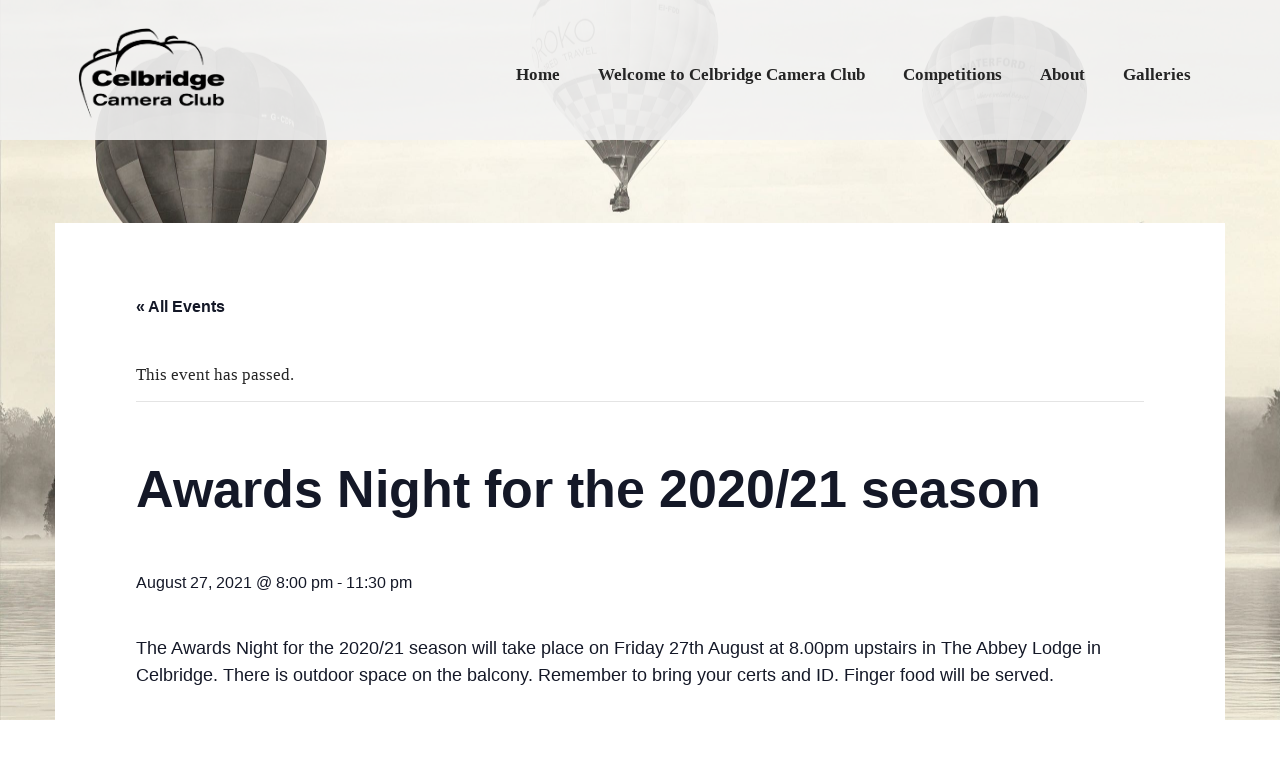

--- FILE ---
content_type: text/html; charset=UTF-8
request_url: https://celbridgecameraclub.net/event/awards-night-for-the-2020-21-season/
body_size: 15649
content:
<!DOCTYPE html>
<html lang="en-GB">
<head>
<meta charset="UTF-8">
<meta name="viewport" content="width=device-width, initial-scale=1">
<link rel="profile" href="http://gmpg.org/xfn/11">
<link rel="pingback" href="https://celbridgecameraclub.net/xmlrpc.php">

<title>Awards Night for the 2020/21 season &#8211; Celbridge Camera Club</title>
<link rel='stylesheet' id='tribe-events-views-v2-bootstrap-datepicker-styles-css'  href='https://celbridgecameraclub.net/wp-content/plugins/the-events-calendar/vendor/bootstrap-datepicker/css/bootstrap-datepicker.standalone.min.css?ver=6.0.1' type='text/css' media='all' />
<link rel='stylesheet' id='tec-variables-skeleton-css'  href='https://celbridgecameraclub.net/wp-content/plugins/the-events-calendar/common/src/resources/css/variables-skeleton.min.css?ver=5.0.1' type='text/css' media='all' />
<link rel='stylesheet' id='tribe-common-skeleton-style-css'  href='https://celbridgecameraclub.net/wp-content/plugins/the-events-calendar/common/src/resources/css/common-skeleton.min.css?ver=5.0.1' type='text/css' media='all' />
<link rel='stylesheet' id='tribe-tooltipster-css-css'  href='https://celbridgecameraclub.net/wp-content/plugins/the-events-calendar/common/vendor/tooltipster/tooltipster.bundle.min.css?ver=5.0.1' type='text/css' media='all' />
<link rel='stylesheet' id='tribe-events-views-v2-skeleton-css'  href='https://celbridgecameraclub.net/wp-content/plugins/the-events-calendar/src/resources/css/views-skeleton.min.css?ver=6.0.1' type='text/css' media='all' />
<link rel='stylesheet' id='tec-variables-full-css'  href='https://celbridgecameraclub.net/wp-content/plugins/the-events-calendar/common/src/resources/css/variables-full.min.css?ver=5.0.1' type='text/css' media='all' />
<link rel='stylesheet' id='tribe-common-full-style-css'  href='https://celbridgecameraclub.net/wp-content/plugins/the-events-calendar/common/src/resources/css/common-full.min.css?ver=5.0.1' type='text/css' media='all' />
<link rel='stylesheet' id='tribe-events-views-v2-full-css'  href='https://celbridgecameraclub.net/wp-content/plugins/the-events-calendar/src/resources/css/views-full.min.css?ver=6.0.1' type='text/css' media='all' />
<link rel='stylesheet' id='tribe-events-views-v2-print-css'  href='https://celbridgecameraclub.net/wp-content/plugins/the-events-calendar/src/resources/css/views-print.min.css?ver=6.0.1' type='text/css' media='print' />
<meta name='robots' content='max-image-preview:large' />
<link rel='dns-prefetch' href='//fonts.googleapis.com' />
<link rel='dns-prefetch' href='//s.w.org' />
<link rel="alternate" type="application/rss+xml" title="Celbridge Camera Club &raquo; Feed" href="https://celbridgecameraclub.net/feed/" />
<link rel="alternate" type="application/rss+xml" title="Celbridge Camera Club &raquo; Comments Feed" href="https://celbridgecameraclub.net/comments/feed/" />
<link rel="alternate" type="text/calendar" title="Celbridge Camera Club &raquo; iCal Feed" href="https://celbridgecameraclub.net/events/?ical=1" />
<link rel="alternate" type="application/rss+xml" title="Celbridge Camera Club &raquo; Awards Night for the 2020/21 season Comments Feed" href="https://celbridgecameraclub.net/event/awards-night-for-the-2020-21-season/feed/" />
<script type="text/javascript">
window._wpemojiSettings = {"baseUrl":"https:\/\/s.w.org\/images\/core\/emoji\/13.1.0\/72x72\/","ext":".png","svgUrl":"https:\/\/s.w.org\/images\/core\/emoji\/13.1.0\/svg\/","svgExt":".svg","source":{"concatemoji":"https:\/\/celbridgecameraclub.net\/wp-includes\/js\/wp-emoji-release.min.js?ver=5.9.12"}};
/*! This file is auto-generated */
!function(e,a,t){var n,r,o,i=a.createElement("canvas"),p=i.getContext&&i.getContext("2d");function s(e,t){var a=String.fromCharCode;p.clearRect(0,0,i.width,i.height),p.fillText(a.apply(this,e),0,0);e=i.toDataURL();return p.clearRect(0,0,i.width,i.height),p.fillText(a.apply(this,t),0,0),e===i.toDataURL()}function c(e){var t=a.createElement("script");t.src=e,t.defer=t.type="text/javascript",a.getElementsByTagName("head")[0].appendChild(t)}for(o=Array("flag","emoji"),t.supports={everything:!0,everythingExceptFlag:!0},r=0;r<o.length;r++)t.supports[o[r]]=function(e){if(!p||!p.fillText)return!1;switch(p.textBaseline="top",p.font="600 32px Arial",e){case"flag":return s([127987,65039,8205,9895,65039],[127987,65039,8203,9895,65039])?!1:!s([55356,56826,55356,56819],[55356,56826,8203,55356,56819])&&!s([55356,57332,56128,56423,56128,56418,56128,56421,56128,56430,56128,56423,56128,56447],[55356,57332,8203,56128,56423,8203,56128,56418,8203,56128,56421,8203,56128,56430,8203,56128,56423,8203,56128,56447]);case"emoji":return!s([10084,65039,8205,55357,56613],[10084,65039,8203,55357,56613])}return!1}(o[r]),t.supports.everything=t.supports.everything&&t.supports[o[r]],"flag"!==o[r]&&(t.supports.everythingExceptFlag=t.supports.everythingExceptFlag&&t.supports[o[r]]);t.supports.everythingExceptFlag=t.supports.everythingExceptFlag&&!t.supports.flag,t.DOMReady=!1,t.readyCallback=function(){t.DOMReady=!0},t.supports.everything||(n=function(){t.readyCallback()},a.addEventListener?(a.addEventListener("DOMContentLoaded",n,!1),e.addEventListener("load",n,!1)):(e.attachEvent("onload",n),a.attachEvent("onreadystatechange",function(){"complete"===a.readyState&&t.readyCallback()})),(n=t.source||{}).concatemoji?c(n.concatemoji):n.wpemoji&&n.twemoji&&(c(n.twemoji),c(n.wpemoji)))}(window,document,window._wpemojiSettings);
</script>
<style type="text/css">
img.wp-smiley,
img.emoji {
	display: inline !important;
	border: none !important;
	box-shadow: none !important;
	height: 1em !important;
	width: 1em !important;
	margin: 0 0.07em !important;
	vertical-align: -0.1em !important;
	background: none !important;
	padding: 0 !important;
}
</style>
	<link rel='stylesheet' id='tribe-events-v2-single-skeleton-css'  href='https://celbridgecameraclub.net/wp-content/plugins/the-events-calendar/src/resources/css/tribe-events-single-skeleton.min.css?ver=6.0.1' type='text/css' media='all' />
<link rel='stylesheet' id='tribe-events-v2-single-skeleton-full-css'  href='https://celbridgecameraclub.net/wp-content/plugins/the-events-calendar/src/resources/css/tribe-events-single-full.min.css?ver=6.0.1' type='text/css' media='all' />
<link rel='stylesheet' id='sydney-bootstrap-css'  href='https://celbridgecameraclub.net/wp-content/themes/sydney/css/bootstrap/bootstrap.min.css?ver=1' type='text/css' media='all' />
<link rel='stylesheet' id='wp-block-library-css'  href='https://celbridgecameraclub.net/wp-includes/css/dist/block-library/style.min.css?ver=5.9.12' type='text/css' media='all' />
<link rel='stylesheet' id='awsm-ead-public-css'  href='https://celbridgecameraclub.net/wp-content/plugins/embed-any-document/css/embed-public.min.css?ver=2.7.1' type='text/css' media='all' />
<style id='global-styles-inline-css' type='text/css'>
body{--wp--preset--color--black: #000000;--wp--preset--color--cyan-bluish-gray: #abb8c3;--wp--preset--color--white: #ffffff;--wp--preset--color--pale-pink: #f78da7;--wp--preset--color--vivid-red: #cf2e2e;--wp--preset--color--luminous-vivid-orange: #ff6900;--wp--preset--color--luminous-vivid-amber: #fcb900;--wp--preset--color--light-green-cyan: #7bdcb5;--wp--preset--color--vivid-green-cyan: #00d084;--wp--preset--color--pale-cyan-blue: #8ed1fc;--wp--preset--color--vivid-cyan-blue: #0693e3;--wp--preset--color--vivid-purple: #9b51e0;--wp--preset--gradient--vivid-cyan-blue-to-vivid-purple: linear-gradient(135deg,rgba(6,147,227,1) 0%,rgb(155,81,224) 100%);--wp--preset--gradient--light-green-cyan-to-vivid-green-cyan: linear-gradient(135deg,rgb(122,220,180) 0%,rgb(0,208,130) 100%);--wp--preset--gradient--luminous-vivid-amber-to-luminous-vivid-orange: linear-gradient(135deg,rgba(252,185,0,1) 0%,rgba(255,105,0,1) 100%);--wp--preset--gradient--luminous-vivid-orange-to-vivid-red: linear-gradient(135deg,rgba(255,105,0,1) 0%,rgb(207,46,46) 100%);--wp--preset--gradient--very-light-gray-to-cyan-bluish-gray: linear-gradient(135deg,rgb(238,238,238) 0%,rgb(169,184,195) 100%);--wp--preset--gradient--cool-to-warm-spectrum: linear-gradient(135deg,rgb(74,234,220) 0%,rgb(151,120,209) 20%,rgb(207,42,186) 40%,rgb(238,44,130) 60%,rgb(251,105,98) 80%,rgb(254,248,76) 100%);--wp--preset--gradient--blush-light-purple: linear-gradient(135deg,rgb(255,206,236) 0%,rgb(152,150,240) 100%);--wp--preset--gradient--blush-bordeaux: linear-gradient(135deg,rgb(254,205,165) 0%,rgb(254,45,45) 50%,rgb(107,0,62) 100%);--wp--preset--gradient--luminous-dusk: linear-gradient(135deg,rgb(255,203,112) 0%,rgb(199,81,192) 50%,rgb(65,88,208) 100%);--wp--preset--gradient--pale-ocean: linear-gradient(135deg,rgb(255,245,203) 0%,rgb(182,227,212) 50%,rgb(51,167,181) 100%);--wp--preset--gradient--electric-grass: linear-gradient(135deg,rgb(202,248,128) 0%,rgb(113,206,126) 100%);--wp--preset--gradient--midnight: linear-gradient(135deg,rgb(2,3,129) 0%,rgb(40,116,252) 100%);--wp--preset--duotone--dark-grayscale: url('#wp-duotone-dark-grayscale');--wp--preset--duotone--grayscale: url('#wp-duotone-grayscale');--wp--preset--duotone--purple-yellow: url('#wp-duotone-purple-yellow');--wp--preset--duotone--blue-red: url('#wp-duotone-blue-red');--wp--preset--duotone--midnight: url('#wp-duotone-midnight');--wp--preset--duotone--magenta-yellow: url('#wp-duotone-magenta-yellow');--wp--preset--duotone--purple-green: url('#wp-duotone-purple-green');--wp--preset--duotone--blue-orange: url('#wp-duotone-blue-orange');--wp--preset--font-size--small: 13px;--wp--preset--font-size--medium: 20px;--wp--preset--font-size--large: 36px;--wp--preset--font-size--x-large: 42px;}.has-black-color{color: var(--wp--preset--color--black) !important;}.has-cyan-bluish-gray-color{color: var(--wp--preset--color--cyan-bluish-gray) !important;}.has-white-color{color: var(--wp--preset--color--white) !important;}.has-pale-pink-color{color: var(--wp--preset--color--pale-pink) !important;}.has-vivid-red-color{color: var(--wp--preset--color--vivid-red) !important;}.has-luminous-vivid-orange-color{color: var(--wp--preset--color--luminous-vivid-orange) !important;}.has-luminous-vivid-amber-color{color: var(--wp--preset--color--luminous-vivid-amber) !important;}.has-light-green-cyan-color{color: var(--wp--preset--color--light-green-cyan) !important;}.has-vivid-green-cyan-color{color: var(--wp--preset--color--vivid-green-cyan) !important;}.has-pale-cyan-blue-color{color: var(--wp--preset--color--pale-cyan-blue) !important;}.has-vivid-cyan-blue-color{color: var(--wp--preset--color--vivid-cyan-blue) !important;}.has-vivid-purple-color{color: var(--wp--preset--color--vivid-purple) !important;}.has-black-background-color{background-color: var(--wp--preset--color--black) !important;}.has-cyan-bluish-gray-background-color{background-color: var(--wp--preset--color--cyan-bluish-gray) !important;}.has-white-background-color{background-color: var(--wp--preset--color--white) !important;}.has-pale-pink-background-color{background-color: var(--wp--preset--color--pale-pink) !important;}.has-vivid-red-background-color{background-color: var(--wp--preset--color--vivid-red) !important;}.has-luminous-vivid-orange-background-color{background-color: var(--wp--preset--color--luminous-vivid-orange) !important;}.has-luminous-vivid-amber-background-color{background-color: var(--wp--preset--color--luminous-vivid-amber) !important;}.has-light-green-cyan-background-color{background-color: var(--wp--preset--color--light-green-cyan) !important;}.has-vivid-green-cyan-background-color{background-color: var(--wp--preset--color--vivid-green-cyan) !important;}.has-pale-cyan-blue-background-color{background-color: var(--wp--preset--color--pale-cyan-blue) !important;}.has-vivid-cyan-blue-background-color{background-color: var(--wp--preset--color--vivid-cyan-blue) !important;}.has-vivid-purple-background-color{background-color: var(--wp--preset--color--vivid-purple) !important;}.has-black-border-color{border-color: var(--wp--preset--color--black) !important;}.has-cyan-bluish-gray-border-color{border-color: var(--wp--preset--color--cyan-bluish-gray) !important;}.has-white-border-color{border-color: var(--wp--preset--color--white) !important;}.has-pale-pink-border-color{border-color: var(--wp--preset--color--pale-pink) !important;}.has-vivid-red-border-color{border-color: var(--wp--preset--color--vivid-red) !important;}.has-luminous-vivid-orange-border-color{border-color: var(--wp--preset--color--luminous-vivid-orange) !important;}.has-luminous-vivid-amber-border-color{border-color: var(--wp--preset--color--luminous-vivid-amber) !important;}.has-light-green-cyan-border-color{border-color: var(--wp--preset--color--light-green-cyan) !important;}.has-vivid-green-cyan-border-color{border-color: var(--wp--preset--color--vivid-green-cyan) !important;}.has-pale-cyan-blue-border-color{border-color: var(--wp--preset--color--pale-cyan-blue) !important;}.has-vivid-cyan-blue-border-color{border-color: var(--wp--preset--color--vivid-cyan-blue) !important;}.has-vivid-purple-border-color{border-color: var(--wp--preset--color--vivid-purple) !important;}.has-vivid-cyan-blue-to-vivid-purple-gradient-background{background: var(--wp--preset--gradient--vivid-cyan-blue-to-vivid-purple) !important;}.has-light-green-cyan-to-vivid-green-cyan-gradient-background{background: var(--wp--preset--gradient--light-green-cyan-to-vivid-green-cyan) !important;}.has-luminous-vivid-amber-to-luminous-vivid-orange-gradient-background{background: var(--wp--preset--gradient--luminous-vivid-amber-to-luminous-vivid-orange) !important;}.has-luminous-vivid-orange-to-vivid-red-gradient-background{background: var(--wp--preset--gradient--luminous-vivid-orange-to-vivid-red) !important;}.has-very-light-gray-to-cyan-bluish-gray-gradient-background{background: var(--wp--preset--gradient--very-light-gray-to-cyan-bluish-gray) !important;}.has-cool-to-warm-spectrum-gradient-background{background: var(--wp--preset--gradient--cool-to-warm-spectrum) !important;}.has-blush-light-purple-gradient-background{background: var(--wp--preset--gradient--blush-light-purple) !important;}.has-blush-bordeaux-gradient-background{background: var(--wp--preset--gradient--blush-bordeaux) !important;}.has-luminous-dusk-gradient-background{background: var(--wp--preset--gradient--luminous-dusk) !important;}.has-pale-ocean-gradient-background{background: var(--wp--preset--gradient--pale-ocean) !important;}.has-electric-grass-gradient-background{background: var(--wp--preset--gradient--electric-grass) !important;}.has-midnight-gradient-background{background: var(--wp--preset--gradient--midnight) !important;}.has-small-font-size{font-size: var(--wp--preset--font-size--small) !important;}.has-medium-font-size{font-size: var(--wp--preset--font-size--medium) !important;}.has-large-font-size{font-size: var(--wp--preset--font-size--large) !important;}.has-x-large-font-size{font-size: var(--wp--preset--font-size--x-large) !important;}
</style>
<link rel='stylesheet' id='wpdm-font-awesome-css'  href='https://celbridgecameraclub.net/wp-content/plugins/download-manager/assets/fontawesome/css/all.min.css?ver=5.9.12' type='text/css' media='all' />
<link rel='stylesheet' id='wpdm-front-bootstrap-css'  href='https://celbridgecameraclub.net/wp-content/plugins/download-manager/assets/bootstrap/css/bootstrap.min.css?ver=5.9.12' type='text/css' media='all' />
<link rel='stylesheet' id='wpdm-front-css'  href='https://celbridgecameraclub.net/wp-content/plugins/download-manager/assets/css/front.css?ver=5.9.12' type='text/css' media='all' />
<link rel='stylesheet' id='bwg_fonts-css'  href='https://celbridgecameraclub.net/wp-content/plugins/photo-gallery/css/bwg-fonts/fonts.css?ver=0.0.1' type='text/css' media='all' />
<link rel='stylesheet' id='sumoselect-css'  href='https://celbridgecameraclub.net/wp-content/plugins/photo-gallery/css/sumoselect.min.css?ver=3.4.6' type='text/css' media='all' />
<link rel='stylesheet' id='mCustomScrollbar-css'  href='https://celbridgecameraclub.net/wp-content/plugins/photo-gallery/css/jquery.mCustomScrollbar.min.css?ver=3.1.5' type='text/css' media='all' />
<link rel='stylesheet' id='bwg_frontend-css'  href='https://celbridgecameraclub.net/wp-content/plugins/photo-gallery/css/styles.min.css?ver=1.7.4' type='text/css' media='all' />
<link rel='stylesheet' id='wonderplugin-slider-css-css'  href='https://celbridgecameraclub.net/wp-content/plugins/wonderplugin-slider-lite/engine/wonderpluginsliderengine.css?ver=12.8' type='text/css' media='all' />
<link rel='stylesheet' id='chld_thm_cfg_parent-css'  href='https://celbridgecameraclub.net/wp-content/themes/sydney/style.css?ver=5.9.12' type='text/css' media='all' />
<link rel='stylesheet' id='sydney-google-fonts-css'  href='https://fonts.googleapis.com/css2?family=Didact%20Gothic%20%20%20%20;:wght@400&#038;family=Didact%20Gothic%20%20%20%20;:wght@600&#038;display=swap' type='text/css' media='all' />
<link rel='stylesheet' id='sydney-style-css'  href='https://celbridgecameraclub.net/wp-content/themes/sydney-child/style.css?ver=1.02.1497621563' type='text/css' media='all' />
<style id='sydney-style-inline-css' type='text/css'>
.site-header{background-color:rgba(242,242,242,0.9);}.woocommerce ul.products li.product{text-align:center;}html{scroll-behavior:smooth;}.header-image{background-size:cover;}.header-image{height:100px;}.llms-student-dashboard .llms-button-secondary:hover,.llms-button-action:hover,.read-more-gt,.widget-area .widget_fp_social a,#mainnav ul li a:hover,.sydney_contact_info_widget span,.roll-team .team-content .name,.roll-team .team-item .team-pop .team-social li:hover a,.roll-infomation li.address:before,.roll-infomation li.phone:before,.roll-infomation li.email:before,.roll-testimonials .name,.roll-button.border,.roll-button:hover,.roll-icon-list .icon i,.roll-icon-list .content h3 a:hover,.roll-icon-box.white .content h3 a,.roll-icon-box .icon i,.roll-icon-box .content h3 a:hover,.switcher-container .switcher-icon a:focus,.go-top:hover,.hentry .meta-post a:hover,#mainnav > ul > li > a.active,#mainnav > ul > li > a:hover,button:hover,input[type="button"]:hover,input[type="reset"]:hover,input[type="submit"]:hover,.text-color,.social-menu-widget a,.social-menu-widget a:hover,.archive .team-social li a,a,h1 a,h2 a,h3 a,h4 a,h5 a,h6 a,.classic-alt .meta-post a,.single .hentry .meta-post a,.content-area.modern .hentry .meta-post span:before,.content-area.modern .post-cat{color:#e2e2e2}.llms-student-dashboard .llms-button-secondary,.llms-button-action,.reply,.woocommerce #respond input#submit,.woocommerce a.button,.woocommerce button.button,.woocommerce input.button,.project-filter li a.active,.project-filter li a:hover,.preloader .pre-bounce1,.preloader .pre-bounce2,.roll-team .team-item .team-pop,.roll-progress .progress-animate,.roll-socials li a:hover,.roll-project .project-item .project-pop,.roll-project .project-filter li.active,.roll-project .project-filter li:hover,.roll-button.light:hover,.roll-button.border:hover,.roll-button,.roll-icon-box.white .icon,.owl-theme .owl-controls .owl-page.active span,.owl-theme .owl-controls.clickable .owl-page:hover span,.go-top,.bottom .socials li:hover a,.sidebar .widget:before,.blog-pagination ul li.active,.blog-pagination ul li:hover a,.content-area .hentry:after,.text-slider .maintitle:after,.error-wrap #search-submit:hover,#mainnav .sub-menu li:hover > a,#mainnav ul li ul:after,button,input[type="button"],input[type="reset"],input[type="submit"],.panel-grid-cell .widget-title:after{background-color:#e2e2e2}.llms-student-dashboard .llms-button-secondary,.llms-student-dashboard .llms-button-secondary:hover,.llms-button-action,.llms-button-action:hover,.roll-socials li a:hover,.roll-socials li a,.roll-button.light:hover,.roll-button.border,.roll-button,.roll-icon-list .icon,.roll-icon-box .icon,.owl-theme .owl-controls .owl-page span,.comment .comment-detail,.widget-tags .tag-list a:hover,.blog-pagination ul li,.error-wrap #search-submit:hover,textarea:focus,input[type="text"]:focus,input[type="password"]:focus,input[type="datetime"]:focus,input[type="datetime-local"]:focus,input[type="date"]:focus,input[type="month"]:focus,input[type="time"]:focus,input[type="week"]:focus,input[type="number"]:focus,input[type="email"]:focus,input[type="url"]:focus,input[type="search"]:focus,input[type="tel"]:focus,input[type="color"]:focus,button,input[type="button"],input[type="reset"],input[type="submit"],.archive .team-social li a{border-color:#e2e2e2}.sydney_contact_info_widget span{fill:#e2e2e2;}.go-top:hover svg{stroke:#e2e2e2;}.site-header.float-header{background-color:rgba(242,242,242,0.9);}@media only screen and (max-width:1024px){.site-header{background-color:#f2f2f2;}}#mainnav ul li a,#mainnav ul li::before{color:#252525}#mainnav .sub-menu li a{color:#ffffff}#mainnav .sub-menu li a{background:#1c1c1c}.text-slider .maintitle,.text-slider .subtitle{color:#f9f9f9}body{color:#282828}#secondary{background-color:#ffffff}#secondary,#secondary a{color:#767676}.btn-menu .sydney-svg-icon{fill:#232323}#mainnav ul li a:hover,.main-header #mainnav .menu > li > a:hover{color:#d65050}.overlay{background-color:#000000}.page-wrap{padding-top:83px;}.page-wrap{padding-bottom:50px;}@media only screen and (max-width:1025px){.mobile-slide{display:block;}.slide-item{background-image:none !important;}.header-slider{}.slide-item{height:auto !important;}.slide-inner{min-height:initial;}}.go-top.show{border-radius:2px;bottom:10px;}.go-top.position-right{right:20px;}.go-top.position-left{left:20px;}.go-top{background-color:;}.go-top:hover{background-color:;}.go-top{color:;}.go-top svg{stroke:;}.go-top:hover{color:;}.go-top:hover svg{stroke:;}.go-top .sydney-svg-icon,.go-top .sydney-svg-icon svg{width:16px;height:16px;}.go-top{padding:15px;}.site-info{border-top:0;}.footer-widgets-grid{gap:30px;}@media (min-width:992px){.footer-widgets-grid{padding-top:95px;padding-bottom:95px;}}@media (min-width:576px) and (max-width:991px){.footer-widgets-grid{padding-top:60px;padding-bottom:60px;}}@media (max-width:575px){.footer-widgets-grid{padding-top:60px;padding-bottom:60px;}}@media (min-width:992px){.sidebar-column .widget .widget-title{font-size:22px;}}@media (min-width:576px) and (max-width:991px){.sidebar-column .widget .widget-title{font-size:22px;}}@media (max-width:575px){.sidebar-column .widget .widget-title{font-size:22px;}}.footer-widgets{background-color:#f7f7f7;}.sidebar-column .widget .widget-title{color:;}.sidebar-column .widget{color:;}.sidebar-column .widget a{color:#1e73be;}.sidebar-column .widget a:hover{color:;}.site-footer{background-color:#1c1c1c;}.site-info,.site-info a{color:;}.site-info .sydney-svg-icon svg{fill:;}.site-info{padding-top:20px;padding-bottom:20px;}@media (min-width:992px){button,.roll-button,a.button,.wp-block-button__link,input[type="button"],input[type="reset"],input[type="submit"]{padding-top:12px;padding-bottom:12px;}}@media (min-width:576px) and (max-width:991px){button,.roll-button,a.button,.wp-block-button__link,input[type="button"],input[type="reset"],input[type="submit"]{padding-top:12px;padding-bottom:12px;}}@media (max-width:575px){button,.roll-button,a.button,.wp-block-button__link,input[type="button"],input[type="reset"],input[type="submit"]{padding-top:12px;padding-bottom:12px;}}@media (min-width:992px){button,.roll-button,a.button,.wp-block-button__link,input[type="button"],input[type="reset"],input[type="submit"]{padding-left:35px;padding-right:35px;}}@media (min-width:576px) and (max-width:991px){button,.roll-button,a.button,.wp-block-button__link,input[type="button"],input[type="reset"],input[type="submit"]{padding-left:35px;padding-right:35px;}}@media (max-width:575px){button,.roll-button,a.button,.wp-block-button__link,input[type="button"],input[type="reset"],input[type="submit"]{padding-left:35px;padding-right:35px;}}button,.roll-button,a.button,.wp-block-button__link,input[type="button"],input[type="reset"],input[type="submit"]{border-radius:0;}@media (min-width:992px){button,.roll-button,a.button,.wp-block-button__link,input[type="button"],input[type="reset"],input[type="submit"]{font-size:14px;}}@media (min-width:576px) and (max-width:991px){button,.roll-button,a.button,.wp-block-button__link,input[type="button"],input[type="reset"],input[type="submit"]{font-size:14px;}}@media (max-width:575px){button,.roll-button,a.button,.wp-block-button__link,input[type="button"],input[type="reset"],input[type="submit"]{font-size:14px;}}button,.roll-button,a.button,.wp-block-button__link,input[type="button"],input[type="reset"],input[type="submit"]{text-transform:uppercase;}button,div.wpforms-container-full .wpforms-form input[type=submit],div.wpforms-container-full .wpforms-form button[type=submit],div.wpforms-container-full .wpforms-form .wpforms-page-button,.roll-button,a.button,.wp-block-button__link,input[type="button"],input[type="reset"],input[type="submit"]{background-color:;}button:hover,div.wpforms-container-full .wpforms-form input[type=submit]:hover,div.wpforms-container-full .wpforms-form button[type=submit]:hover,div.wpforms-container-full .wpforms-form .wpforms-page-button:hover,.roll-button:hover,a.button:hover,.wp-block-button__link:hover,input[type="button"]:hover,input[type="reset"]:hover,input[type="submit"]:hover{background-color:;}button,div.wpforms-container-full .wpforms-form input[type=submit],div.wpforms-container-full .wpforms-form button[type=submit],div.wpforms-container-full .wpforms-form .wpforms-page-button,.checkout-button.button,a.button,.wp-block-button__link,input[type="button"],input[type="reset"],input[type="submit"]{color:;}button:hover,div.wpforms-container-full .wpforms-form input[type=submit]:hover,div.wpforms-container-full .wpforms-form button[type=submit]:hover,div.wpforms-container-full .wpforms-form .wpforms-page-button:hover,.roll-button:hover,a.button:hover,.wp-block-button__link:hover,input[type="button"]:hover,input[type="reset"]:hover,input[type="submit"]:hover{color:;}.is-style-outline .wp-block-button__link,div.wpforms-container-full .wpforms-form input[type=submit],div.wpforms-container-full .wpforms-form button[type=submit],div.wpforms-container-full .wpforms-form .wpforms-page-button,.roll-button,.wp-block-button__link.is-style-outline,button,a.button,.wp-block-button__link,input[type="button"],input[type="reset"],input[type="submit"]{border-color:;}button:hover,div.wpforms-container-full .wpforms-form input[type=submit]:hover,div.wpforms-container-full .wpforms-form button[type=submit]:hover,div.wpforms-container-full .wpforms-form .wpforms-page-button:hover,.roll-button:hover,a.button:hover,.wp-block-button__link:hover,input[type="button"]:hover,input[type="reset"]:hover,input[type="submit"]:hover{border-color:;}.posts-layout .list-image{width:30%;}.posts-layout .list-content{width:70%;}.content-area:not(.layout4):not(.layout6) .posts-layout .entry-thumb{margin:0 0 24px 0;}.layout4 .entry-thumb,.layout6 .entry-thumb{margin:0 24px 0 0;}.layout6 article:nth-of-type(even) .list-image .entry-thumb{margin:0 0 0 24px;}.posts-layout .entry-header{margin-bottom:24px;}.posts-layout .entry-meta.below-excerpt{margin:15px 0 0;}.posts-layout .entry-meta.above-title{margin:0 0 15px;}.single .entry-header .entry-title{color:;}.single .entry-header .entry-meta,.single .entry-header .entry-meta a{color:;}@media (min-width:992px){.single .entry-meta{font-size:12px;}}@media (min-width:576px) and (max-width:991px){.single .entry-meta{font-size:12px;}}@media (max-width:575px){.single .entry-meta{font-size:12px;}}@media (min-width:992px){.single .entry-header .entry-title{font-size:48px;}}@media (min-width:576px) and (max-width:991px){.single .entry-header .entry-title{font-size:32px;}}@media (max-width:575px){.single .entry-header .entry-title{font-size:32px;}}.posts-layout .entry-post{color:#233452;}.posts-layout .entry-title a{color:#00102E;}.posts-layout .author,.posts-layout .entry-meta a{color:#737C8C;}@media (min-width:992px){.posts-layout .entry-post{font-size:16px;}}@media (min-width:576px) and (max-width:991px){.posts-layout .entry-post{font-size:16px;}}@media (max-width:575px){.posts-layout .entry-post{font-size:16px;}}@media (min-width:992px){.posts-layout .entry-meta{font-size:12px;}}@media (min-width:576px) and (max-width:991px){.posts-layout .entry-meta{font-size:12px;}}@media (max-width:575px){.posts-layout .entry-meta{font-size:12px;}}@media (min-width:992px){.posts-layout .entry-title{font-size:32px;}}@media (min-width:576px) and (max-width:991px){.posts-layout .entry-title{font-size:32px;}}@media (max-width:575px){.posts-layout .entry-title{font-size:32px;}}.single .entry-header{margin-bottom:40px;}.single .entry-thumb{margin-bottom:40px;}.single .entry-meta-above{margin-bottom:24px;}.single .entry-meta-below{margin-top:24px;}@media (min-width:992px){.custom-logo-link img{max-width:180px;}}@media (min-width:576px) and (max-width:991px){.custom-logo-link img{max-width:100px;}}@media (max-width:575px){.custom-logo-link img{max-width:100px;}}.main-header,.bottom-header-row{border-bottom:0 solid rgba(255,255,255,0.1);}.header_layout_3,.header_layout_4,.header_layout_5{border-bottom:1px solid rgba(255,255,255,0.1);}.main-header,.header-search-form{background-color:;}.main-header .site-title a,.main-header .site-description,.main-header #mainnav .menu > li > a,.main-header .header-contact a{color:;}.main-header .sydney-svg-icon svg,.main-header .dropdown-symbol .sydney-svg-icon svg{fill:;}.bottom-header-row{background-color:;}.bottom-header-row,.bottom-header-row .header-contact a,.bottom-header-row #mainnav .menu > li > a{color:;}.bottom-header-row #mainnav .menu > li > a:hover{color:;}.bottom-header-row .header-item svg,.dropdown-symbol .sydney-svg-icon svg{fill:;}.main-header .main-header-inner,.main-header .top-header-row{padding-top:15px;padding-bottom:15px;}.bottom-header-inner{padding-top:15px;padding-bottom:15px;}.bottom-header-row #mainnav ul ul li,.main-header #mainnav ul ul li{background-color:;}.bottom-header-row #mainnav ul ul li a,.bottom-header-row #mainnav ul ul li:hover a,.main-header #mainnav ul ul li:hover a,.main-header #mainnav ul ul li a{color:;}.bottom-header-row #mainnav ul ul li svg,.main-header #mainnav ul ul li svg{fill:;}.main-header-cart .count-number{color:;}.main-header-cart .widget_shopping_cart .widgettitle:after,.main-header-cart .widget_shopping_cart .woocommerce-mini-cart__buttons:before{background-color:rgba(33,33,33,0.9);}.sydney-offcanvas-menu .mainnav ul li{text-align:left;}.sydney-offcanvas-menu .mainnav a{padding:10px 0;}#masthead-mobile{background-color:;}#masthead-mobile .site-description,#masthead-mobile a:not(.button){color:;}#masthead-mobile svg{fill:;}.mobile-header{padding-top:15px;padding-bottom:15px;}.sydney-offcanvas-menu{background-color:;}.sydney-offcanvas-menu,.sydney-offcanvas-menu #mainnav a:not(.button),.sydney-offcanvas-menu a:not(.button){color:;}.sydney-offcanvas-menu svg,.sydney-offcanvas-menu .dropdown-symbol .sydney-svg-icon svg{fill:;}@media (min-width:992px){.site-logo{max-height:100px;}}@media (min-width:576px) and (max-width:991px){.site-logo{max-height:100px;}}@media (max-width:575px){.site-logo{max-height:100px;}}.site-title a,.site-title a:visited,.main-header .site-title a,.main-header .site-title a:visited{color:#252525}.site-description,.main-header .site-description{color:#000000}@media (min-width:992px){.site-title{font-size:35px;}}@media (min-width:576px) and (max-width:991px){.site-title{font-size:24px;}}@media (max-width:575px){.site-title{font-size:20px;}}@media (min-width:992px){.site-description{font-size:16px;}}@media (min-width:576px) and (max-width:991px){.site-description{font-size:16px;}}@media (max-width:575px){.site-description{font-size:16px;}}body{font-family:Didact Gothic;,sans-serif;font-weight:regular;}h1,h2,h3,h4,h5,h6,.site-title{font-family:Didact Gothic;,sans-serif;font-weight:600;}h1,h2,h3,h4,h5,h6,.site-title{text-decoration:;text-transform:;font-style:;line-height:1.2;letter-spacing:px;}@media (min-width:992px){h1:not(.site-title){font-size:52px;}}@media (min-width:576px) and (max-width:991px){h1:not(.site-title){font-size:42px;}}@media (max-width:575px){h1:not(.site-title){font-size:32px;}}@media (min-width:992px){h2{font-size:42px;}}@media (min-width:576px) and (max-width:991px){h2{font-size:32px;}}@media (max-width:575px){h2{font-size:24px;}}@media (min-width:992px){h3{font-size:32px;}}@media (min-width:576px) and (max-width:991px){h3{font-size:24px;}}@media (max-width:575px){h3{font-size:20px;}}@media (min-width:992px){h4{font-size:24px;}}@media (min-width:576px) and (max-width:991px){h4{font-size:18px;}}@media (max-width:575px){h4{font-size:16px;}}@media (min-width:992px){h5{font-size:20px;}}@media (min-width:576px) and (max-width:991px){h5{font-size:16px;}}@media (max-width:575px){h5{font-size:16px;}}@media (min-width:992px){h6{font-size:18px;}}@media (min-width:576px) and (max-width:991px){h6{font-size:16px;}}@media (max-width:575px){h6{font-size:16px;}}p,.posts-layout .entry-post{text-decoration:}body,.posts-layout .entry-post{text-transform:;font-style:;line-height:1.68;letter-spacing:px;}@media (min-width:992px){body,.posts-layout .entry-post{font-size:17px;}}@media (min-width:576px) and (max-width:991px){body,.posts-layout .entry-post{font-size:16px;}}@media (max-width:575px){body,.posts-layout .entry-post{font-size:16px;}}@media (min-width:992px){.woocommerce div.product .product-gallery-summary .entry-title{font-size:32px;}}@media (min-width:576px) and (max-width:991px){.woocommerce div.product .product-gallery-summary .entry-title{font-size:32px;}}@media (max-width:575px){.woocommerce div.product .product-gallery-summary .entry-title{font-size:32px;}}@media (min-width:992px){.woocommerce div.product .product-gallery-summary .price .amount{font-size:24px;}}@media (min-width:576px) and (max-width:991px){.woocommerce div.product .product-gallery-summary .price .amount{font-size:24px;}}@media (max-width:575px){.woocommerce div.product .product-gallery-summary .price .amount{font-size:24px;}}.woocommerce ul.products li.product .col-md-7 > *,.woocommerce ul.products li.product .col-md-8 > *,.woocommerce ul.products li.product > *{margin-bottom:12px;}.wc-block-grid__product-onsale,span.onsale{border-radius:0;top:20px!important;left:20px!important;}.wc-block-grid__product-onsale,.products span.onsale{left:auto!important;right:20px;}.wc-block-grid__product-onsale,span.onsale{color:;}.wc-block-grid__product-onsale,span.onsale{background-color:;}ul.wc-block-grid__products li.wc-block-grid__product .wc-block-grid__product-title,ul.wc-block-grid__products li.wc-block-grid__product .woocommerce-loop-product__title,ul.wc-block-grid__products li.product .wc-block-grid__product-title,ul.wc-block-grid__products li.product .woocommerce-loop-product__title,ul.products li.wc-block-grid__product .wc-block-grid__product-title,ul.products li.wc-block-grid__product .woocommerce-loop-product__title,ul.products li.product .wc-block-grid__product-title,ul.products li.product .woocommerce-loop-product__title,ul.products li.product .woocommerce-loop-category__title,.woocommerce-loop-product__title .botiga-wc-loop-product__title{color:;}a.wc-forward:not(.checkout-button){color:;}a.wc-forward:not(.checkout-button):hover{color:;}.woocommerce-pagination li .page-numbers:hover{color:;}.woocommerce-sorting-wrapper{border-color:rgba(33,33,33,0.9);}ul.products li.product-category .woocommerce-loop-category__title{text-align:center;}ul.products li.product-category > a,ul.products li.product-category > a > img{border-radius:0;}.entry-content a:not(.button){color:;}.entry-content a:not(.button):hover{color:;}h1{color:;}h2{color:;}h3{color:;}h4{color:;}h5{color:;}h6{color:;}div.wpforms-container-full .wpforms-form input[type=date],div.wpforms-container-full .wpforms-form input[type=datetime],div.wpforms-container-full .wpforms-form input[type=datetime-local],div.wpforms-container-full .wpforms-form input[type=email],div.wpforms-container-full .wpforms-form input[type=month],div.wpforms-container-full .wpforms-form input[type=number],div.wpforms-container-full .wpforms-form input[type=password],div.wpforms-container-full .wpforms-form input[type=range],div.wpforms-container-full .wpforms-form input[type=search],div.wpforms-container-full .wpforms-form input[type=tel],div.wpforms-container-full .wpforms-form input[type=text],div.wpforms-container-full .wpforms-form input[type=time],div.wpforms-container-full .wpforms-form input[type=url],div.wpforms-container-full .wpforms-form input[type=week],div.wpforms-container-full .wpforms-form select,div.wpforms-container-full .wpforms-form textarea,input[type="text"],input[type="email"],input[type="url"],input[type="password"],input[type="search"],input[type="number"],input[type="tel"],input[type="range"],input[type="date"],input[type="month"],input[type="week"],input[type="time"],input[type="datetime"],input[type="datetime-local"],input[type="color"],textarea,select,.woocommerce .select2-container .select2-selection--single,.woocommerce-page .select2-container .select2-selection--single,input[type="text"]:focus,input[type="email"]:focus,input[type="url"]:focus,input[type="password"]:focus,input[type="search"]:focus,input[type="number"]:focus,input[type="tel"]:focus,input[type="range"]:focus,input[type="date"]:focus,input[type="month"]:focus,input[type="week"]:focus,input[type="time"]:focus,input[type="datetime"]:focus,input[type="datetime-local"]:focus,input[type="color"]:focus,textarea:focus,select:focus,.woocommerce .select2-container .select2-selection--single:focus,.woocommerce-page .select2-container .select2-selection--single:focus,.select2-container--default .select2-selection--single .select2-selection__rendered,.wp-block-search .wp-block-search__input,.wp-block-search .wp-block-search__input:focus{color:;}div.wpforms-container-full .wpforms-form input[type=date],div.wpforms-container-full .wpforms-form input[type=datetime],div.wpforms-container-full .wpforms-form input[type=datetime-local],div.wpforms-container-full .wpforms-form input[type=email],div.wpforms-container-full .wpforms-form input[type=month],div.wpforms-container-full .wpforms-form input[type=number],div.wpforms-container-full .wpforms-form input[type=password],div.wpforms-container-full .wpforms-form input[type=range],div.wpforms-container-full .wpforms-form input[type=search],div.wpforms-container-full .wpforms-form input[type=tel],div.wpforms-container-full .wpforms-form input[type=text],div.wpforms-container-full .wpforms-form input[type=time],div.wpforms-container-full .wpforms-form input[type=url],div.wpforms-container-full .wpforms-form input[type=week],div.wpforms-container-full .wpforms-form select,div.wpforms-container-full .wpforms-form textarea,input[type="text"],input[type="email"],input[type="url"],input[type="password"],input[type="search"],input[type="number"],input[type="tel"],input[type="range"],input[type="date"],input[type="month"],input[type="week"],input[type="time"],input[type="datetime"],input[type="datetime-local"],input[type="color"],textarea,select,.woocommerce .select2-container .select2-selection--single,.woocommerce-page .select2-container .select2-selection--single,.woocommerce-cart .woocommerce-cart-form .actions .coupon input[type="text"]{background-color:;}div.wpforms-container-full .wpforms-form input[type=date],div.wpforms-container-full .wpforms-form input[type=datetime],div.wpforms-container-full .wpforms-form input[type=datetime-local],div.wpforms-container-full .wpforms-form input[type=email],div.wpforms-container-full .wpforms-form input[type=month],div.wpforms-container-full .wpforms-form input[type=number],div.wpforms-container-full .wpforms-form input[type=password],div.wpforms-container-full .wpforms-form input[type=range],div.wpforms-container-full .wpforms-form input[type=search],div.wpforms-container-full .wpforms-form input[type=tel],div.wpforms-container-full .wpforms-form input[type=text],div.wpforms-container-full .wpforms-form input[type=time],div.wpforms-container-full .wpforms-form input[type=url],div.wpforms-container-full .wpforms-form input[type=week],div.wpforms-container-full .wpforms-form select,div.wpforms-container-full .wpforms-form textarea,input[type="text"],input[type="email"],input[type="url"],input[type="password"],input[type="search"],input[type="number"],input[type="tel"],input[type="range"],input[type="date"],input[type="month"],input[type="week"],input[type="time"],input[type="datetime"],input[type="datetime-local"],input[type="color"],textarea,select,.woocommerce .select2-container .select2-selection--single,.woocommerce-page .select2-container .select2-selection--single,.woocommerce-account fieldset,.woocommerce-account .woocommerce-form-login,.woocommerce-account .woocommerce-form-register,.woocommerce-cart .woocommerce-cart-form .actions .coupon input[type="text"],.wp-block-search .wp-block-search__input{border-color:;}input::placeholder{color:;opacity:1;}input:-ms-input-placeholder{color:;}input::-ms-input-placeholder{color:;}
</style>
<!--[if lte IE 9]>
<link rel='stylesheet' id='sydney-ie9-css'  href='https://celbridgecameraclub.net/wp-content/themes/sydney/css/ie9.css?ver=5.9.12' type='text/css' media='all' />
<![endif]-->
<link rel='stylesheet' id='sydney-font-awesome-css'  href='https://celbridgecameraclub.net/wp-content/themes/sydney/fonts/font-awesome.min.css?ver=5.9.12' type='text/css' media='all' />
<link rel='stylesheet' id='tablepress-default-css'  href='https://celbridgecameraclub.net/wp-content/plugins/tablepress/css/default.min.css?ver=1.14' type='text/css' media='all' />
<link rel='stylesheet' id='rpt-css'  href='https://celbridgecameraclub.net/wp-content/plugins/dk-pricr-responsive-pricing-table/inc/css/rpt_style.min.css?ver=5.1.6' type='text/css' media='all' />
<script type='text/javascript' src='https://celbridgecameraclub.net/wp-includes/js/jquery/jquery.min.js?ver=3.6.0' id='jquery-core-js'></script>
<script type='text/javascript' src='https://celbridgecameraclub.net/wp-includes/js/jquery/jquery-migrate.min.js?ver=3.3.2' id='jquery-migrate-js'></script>
<script type='text/javascript' src='https://celbridgecameraclub.net/wp-content/plugins/the-events-calendar/common/src/resources/js/tribe-common.min.js?ver=5.0.1' id='tribe-common-js'></script>
<script type='text/javascript' src='https://celbridgecameraclub.net/wp-content/plugins/the-events-calendar/src/resources/js/views/breakpoints.js?ver=6.0.1' id='tribe-events-views-v2-breakpoints-js'></script>
<script type='text/javascript' src='https://celbridgecameraclub.net/wp-content/plugins/download-manager/assets/bootstrap/js/popper.min.js?ver=5.9.12' id='wpdm-poper-js'></script>
<script type='text/javascript' src='https://celbridgecameraclub.net/wp-content/plugins/download-manager/assets/bootstrap/js/bootstrap.min.js?ver=5.9.12' id='wpdm-front-bootstrap-js'></script>
<script type='text/javascript' id='wpdm-frontjs-js-extra'>
/* <![CDATA[ */
var wpdm_url = {"home":"https:\/\/celbridgecameraclub.net\/","site":"https:\/\/celbridgecameraclub.net\/","ajax":"https:\/\/celbridgecameraclub.net\/wp-admin\/admin-ajax.php"};
var wpdm_js = {"spinner":"<i class=\"fas fa-sun fa-spin\"><\/i>"};
/* ]]> */
</script>
<script type='text/javascript' src='https://celbridgecameraclub.net/wp-content/plugins/download-manager/assets/js/front.js?ver=3.2.57' id='wpdm-frontjs-js'></script>
<script type='text/javascript' src='https://celbridgecameraclub.net/wp-content/plugins/photo-gallery/js/jquery.sumoselect.min.js?ver=3.4.6' id='sumoselect-js'></script>
<script type='text/javascript' src='https://celbridgecameraclub.net/wp-content/plugins/photo-gallery/js/jquery.mobile.min.js?ver=1.4.5' id='jquery-mobile-js'></script>
<script type='text/javascript' src='https://celbridgecameraclub.net/wp-content/plugins/photo-gallery/js/jquery.mCustomScrollbar.concat.min.js?ver=3.1.5' id='mCustomScrollbar-js'></script>
<script type='text/javascript' src='https://celbridgecameraclub.net/wp-content/plugins/photo-gallery/js/jquery.fullscreen.min.js?ver=0.6.0' id='jquery-fullscreen-js'></script>
<script type='text/javascript' id='bwg_frontend-js-extra'>
/* <![CDATA[ */
var bwg_objectsL10n = {"bwg_field_required":"field is required.","bwg_mail_validation":"This is not a valid email address.","bwg_search_result":"There are no images matching your search.","bwg_select_tag":"Select Tag","bwg_order_by":"Order By","bwg_search":"Search","bwg_show_ecommerce":"Show Ecommerce","bwg_hide_ecommerce":"Hide Ecommerce","bwg_show_comments":"Show Comments","bwg_hide_comments":"Hide Comments","bwg_restore":"Restore","bwg_maximize":"Maximise","bwg_fullscreen":"Fullscreen","bwg_exit_fullscreen":"Exit Fullscreen","bwg_search_tag":"SEARCH...","bwg_tag_no_match":"No tags found","bwg_all_tags_selected":"All tags selected","bwg_tags_selected":"tags selected","play":"Play","pause":"Pause","is_pro":"","bwg_play":"Play","bwg_pause":"Pause","bwg_hide_info":"Hide info","bwg_show_info":"Show info","bwg_hide_rating":"Hide rating","bwg_show_rating":"Show rating","ok":"Ok","cancel":"Cancel","select_all":"Select all","lazy_load":"0","lazy_loader":"https:\/\/celbridgecameraclub.net\/wp-content\/plugins\/photo-gallery\/images\/ajax_loader.png","front_ajax":"0","bwg_tag_see_all":"see all tags","bwg_tag_see_less":"see less tags","page_speed":""};
/* ]]> */
</script>
<script type='text/javascript' src='https://celbridgecameraclub.net/wp-content/plugins/photo-gallery/js/scripts.min.js?ver=1.7.4' id='bwg_frontend-js'></script>
<script type='text/javascript' src='https://celbridgecameraclub.net/wp-content/plugins/photo-gallery/js/circle-progress.js?ver=1.7.4' id='bwg_speed_circle-js'></script>
<script type='text/javascript' src='https://celbridgecameraclub.net/wp-content/plugins/wonderplugin-slider-lite/engine/wonderpluginsliderskins.js?ver=12.8' id='wonderplugin-slider-skins-script-js'></script>
<script type='text/javascript' src='https://celbridgecameraclub.net/wp-content/plugins/wonderplugin-slider-lite/engine/wonderpluginslider.js?ver=12.8' id='wonderplugin-slider-script-js'></script>
<script type='text/javascript' src='https://celbridgecameraclub.net/wp-content/plugins/dk-pricr-responsive-pricing-table/inc/js/rpt.min.js?ver=5.1.6' id='rpt-js'></script>
<link rel="https://api.w.org/" href="https://celbridgecameraclub.net/wp-json/" /><link rel="alternate" type="application/json" href="https://celbridgecameraclub.net/wp-json/wp/v2/tribe_events/3708" /><link rel="EditURI" type="application/rsd+xml" title="RSD" href="https://celbridgecameraclub.net/xmlrpc.php?rsd" />
<link rel="wlwmanifest" type="application/wlwmanifest+xml" href="https://celbridgecameraclub.net/wp-includes/wlwmanifest.xml" /> 
<meta name="generator" content="WordPress 5.9.12" />
<link rel="canonical" href="https://celbridgecameraclub.net/event/awards-night-for-the-2020-21-season/" />
<link rel='shortlink' href='https://celbridgecameraclub.net/?p=3708' />
<link rel="alternate" type="application/json+oembed" href="https://celbridgecameraclub.net/wp-json/oembed/1.0/embed?url=https%3A%2F%2Fcelbridgecameraclub.net%2Fevent%2Fawards-night-for-the-2020-21-season%2F" />
<link rel="alternate" type="text/xml+oembed" href="https://celbridgecameraclub.net/wp-json/oembed/1.0/embed?url=https%3A%2F%2Fcelbridgecameraclub.net%2Fevent%2Fawards-night-for-the-2020-21-season%2F&#038;format=xml" />
			<style>
				.sydney-svg-icon {
					display: inline-block;
					width: 16px;
					height: 16px;
					vertical-align: middle;
					line-height: 1;
				}
				.team-item .team-social li .sydney-svg-icon {
					width: 14px;
				}
				.roll-team:not(.style1) .team-item .team-social li .sydney-svg-icon {
					fill: #fff;
				}
				.team-item .team-social li:hover .sydney-svg-icon {
					fill: #000;
				}
				.team_hover_edits .team-social li a .sydney-svg-icon {
					fill: #000;
				}
				.team_hover_edits .team-social li:hover a .sydney-svg-icon {
					fill: #fff;
				}	
				.single-sydney-projects .entry-thumb {
					text-align: left;
				}	

			</style>
		<meta name="tec-api-version" content="v1"><meta name="tec-api-origin" content="https://celbridgecameraclub.net"><link rel="alternate" href="https://celbridgecameraclub.net/wp-json/tribe/events/v1/events/3708" /><link rel="preconnect" href="//fonts.googleapis.com"><link rel="preconnect" href="https://fonts.gstatic.com" crossorigin><style type="text/css" id="custom-background-css">
body.custom-background { background-image: url("https://celbridgecameraclub.net/wp-content/uploads/2025/11/Balloons-over-Lough-Key-Garret-Hogan-scaled.jpg"); background-position: center center; background-size: cover; background-repeat: no-repeat; background-attachment: fixed; }
</style>
	<script type="application/ld+json">
[{"@context":"http://schema.org","@type":"Event","name":"Awards Night for the 2020/21 season","description":"&lt;p&gt;The Awards Night for the 2020/21 season will take place on Friday 27th August at 8.00pm upstairs in The Abbey Lodge in Celbridge. There is outdoor space on the balcony. Remember to bring your certs and ID. Finger food will be served.&lt;/p&gt;\\n","url":"https://celbridgecameraclub.net/event/awards-night-for-the-2020-21-season/","eventAttendanceMode":"https://schema.org/OfflineEventAttendanceMode","startDate":"2021-08-27T20:00:00+00:00","endDate":"2021-08-27T23:30:00+00:00","performer":"Organization"}]
</script><link rel="icon" href="https://celbridgecameraclub.net/wp-content/uploads/2023/04/cropped-CCCLogoPNG_TagLine-1-32x32.png" sizes="32x32" />
<link rel="icon" href="https://celbridgecameraclub.net/wp-content/uploads/2023/04/cropped-CCCLogoPNG_TagLine-1-192x192.png" sizes="192x192" />
<link rel="apple-touch-icon" href="https://celbridgecameraclub.net/wp-content/uploads/2023/04/cropped-CCCLogoPNG_TagLine-1-180x180.png" />
<meta name="msapplication-TileImage" content="https://celbridgecameraclub.net/wp-content/uploads/2023/04/cropped-CCCLogoPNG_TagLine-1-270x270.png" />
		<style type="text/css" id="wp-custom-css">
			/*
You can add your own CSS here.

Click the help icon above to learn more.
*/
.widget-title {
    font-size: 28px;
}

.widget-area .widget-title {
		text-transform: none;
}

.footer-widgets .widget-title {
		color: #c5c5c5;
		text-transform: none;
}

.bwg_image_info {
width: 10% !important;
margin-top: 50px !important;
}


a.spider_popup_close_fullscreen {
font-size: 30px;
right: 10px;
}

.tribe-event-title {
font-size: 1.1em;
}

#homepage-desktop-row .tribe-events-widget-events-list {
	background-color: rgba(0, 0, 0, 0.6);
}

#homepage-tablet-row .tribe-events-widget-events-list {
	background-color: rgba(0, 0, 0, 0.6);
}

#homepage-mobile-row .tribe-events-widget-events-list {
	background-color: rgba(0, 0, 0, 0.6);
}

.archive-title {
    display: none;
}

.content-area .post-wrap {
    padding-right: 80px;
    padding-top: 50px;
	
}

#mainnav ul li a {
font-size: 17px;
padding: 5px;
font-weight: bold;
}

#mainnav ul li a:hover {
color: white;
text-shadow: 1px 1px 4px #000000;
background-color: black;
padding: 5px;
}

#mainnav {
padding-top: 10px;
}

.hentry .title-post {
font-size: 40px !important;
}

.btn-menu {
color: #000;
}

#bwg_container1_0 #bwg_container2_0 .bwg_title_spun2_0 {
color: #ffffff !important;
text-shadow: 1px 1px 4px #000000 !important;
}

.widget ul {
list-style: circle;
padding-left: 10px;
}

ol.tribe-list-widget {
padding: 5px;
}

@media only screen and (max-width: 768px) {
   #homepage-desktop-row {
      display: none
   }

   #homepage-tablet-row {
      display: none
   }

   #homepage-mobile-row {
      display: block
   }
}

@media only screen and (min-width: 769px) and (max-width: 1024px) {
   #homepage-desktop-row {
      display: none
   }

   #homepage-tablet-row {
      display: block
   }

   #homepage-mobile-row {
      display: none
   }
}

@media only screen and (min-width: 1025px) {
   #homepage-desktop-row {
      display: block
   }

   #homepage-tablet-row {
      display: none
   }

   #homepage-mobile-row {
      display: none
   }
}







		</style>
		<meta name="generator" content="WordPress Download Manager 3.2.57" />
                <link href="https://fonts.googleapis.com/css?family=Rubik"
              rel="stylesheet">
        <style>
            .w3eden .fetfont,
            .w3eden .btn,
            .w3eden .btn.wpdm-front h3.title,
            .w3eden .wpdm-social-lock-box .IN-widget a span:last-child,
            .w3eden #xfilelist .panel-heading,
            .w3eden .wpdm-frontend-tabs a,
            .w3eden .alert:before,
            .w3eden .panel .panel-heading,
            .w3eden .discount-msg,
            .w3eden .panel.dashboard-panel h3,
            .w3eden #wpdm-dashboard-sidebar .list-group-item,
            .w3eden #package-description .wp-switch-editor,
            .w3eden .w3eden.author-dashbboard .nav.nav-tabs li a,
            .w3eden .wpdm_cart thead th,
            .w3eden #csp .list-group-item,
            .w3eden .modal-title {
                font-family: Rubik, -apple-system, BlinkMacSystemFont, "Segoe UI", Roboto, Helvetica, Arial, sans-serif, "Apple Color Emoji", "Segoe UI Emoji", "Segoe UI Symbol";
                text-transform: uppercase;
                font-weight: 700;
            }
            .w3eden #csp .list-group-item {
                text-transform: unset;
            }


        </style>
            <style>
        /* WPDM Link Template Styles */        </style>
                <style>

            :root {
                --color-primary: #4a8eff;
                --color-primary-rgb: 74, 142, 255;
                --color-primary-hover: #5998ff;
                --color-primary-active: #3281ff;
                --color-secondary: #6c757d;
                --color-secondary-rgb: 108, 117, 125;
                --color-secondary-hover: #6c757d;
                --color-secondary-active: #6c757d;
                --color-success: #018e11;
                --color-success-rgb: 1, 142, 17;
                --color-success-hover: #0aad01;
                --color-success-active: #0c8c01;
                --color-info: #2CA8FF;
                --color-info-rgb: 44, 168, 255;
                --color-info-hover: #2CA8FF;
                --color-info-active: #2CA8FF;
                --color-warning: #FFB236;
                --color-warning-rgb: 255, 178, 54;
                --color-warning-hover: #FFB236;
                --color-warning-active: #FFB236;
                --color-danger: #ff5062;
                --color-danger-rgb: 255, 80, 98;
                --color-danger-hover: #ff5062;
                --color-danger-active: #ff5062;
                --color-green: #30b570;
                --color-blue: #0073ff;
                --color-purple: #8557D3;
                --color-red: #ff5062;
                --color-muted: rgba(69, 89, 122, 0.6);
                --wpdm-font: "Rubik", -apple-system, BlinkMacSystemFont, "Segoe UI", Roboto, Helvetica, Arial, sans-serif, "Apple Color Emoji", "Segoe UI Emoji", "Segoe UI Symbol";
            }

            .wpdm-download-link.btn.btn-primary {
                border-radius: 4px;
            }


        </style>
        </head>

<body class="tribe_events-template-default single single-tribe_events postid-3708 custom-background tribe-events-page-template tribe-no-js group-blog menu-inline events-single tribe-events-style-full tribe-events-style-theme" >

<span id="toptarget"></span>

<svg xmlns="http://www.w3.org/2000/svg" viewBox="0 0 0 0" width="0" height="0" focusable="false" role="none" style="visibility: hidden; position: absolute; left: -9999px; overflow: hidden;" ><defs><filter id="wp-duotone-dark-grayscale"><feColorMatrix color-interpolation-filters="sRGB" type="matrix" values=" .299 .587 .114 0 0 .299 .587 .114 0 0 .299 .587 .114 0 0 .299 .587 .114 0 0 " /><feComponentTransfer color-interpolation-filters="sRGB" ><feFuncR type="table" tableValues="0 0.49803921568627" /><feFuncG type="table" tableValues="0 0.49803921568627" /><feFuncB type="table" tableValues="0 0.49803921568627" /><feFuncA type="table" tableValues="1 1" /></feComponentTransfer><feComposite in2="SourceGraphic" operator="in" /></filter></defs></svg><svg xmlns="http://www.w3.org/2000/svg" viewBox="0 0 0 0" width="0" height="0" focusable="false" role="none" style="visibility: hidden; position: absolute; left: -9999px; overflow: hidden;" ><defs><filter id="wp-duotone-grayscale"><feColorMatrix color-interpolation-filters="sRGB" type="matrix" values=" .299 .587 .114 0 0 .299 .587 .114 0 0 .299 .587 .114 0 0 .299 .587 .114 0 0 " /><feComponentTransfer color-interpolation-filters="sRGB" ><feFuncR type="table" tableValues="0 1" /><feFuncG type="table" tableValues="0 1" /><feFuncB type="table" tableValues="0 1" /><feFuncA type="table" tableValues="1 1" /></feComponentTransfer><feComposite in2="SourceGraphic" operator="in" /></filter></defs></svg><svg xmlns="http://www.w3.org/2000/svg" viewBox="0 0 0 0" width="0" height="0" focusable="false" role="none" style="visibility: hidden; position: absolute; left: -9999px; overflow: hidden;" ><defs><filter id="wp-duotone-purple-yellow"><feColorMatrix color-interpolation-filters="sRGB" type="matrix" values=" .299 .587 .114 0 0 .299 .587 .114 0 0 .299 .587 .114 0 0 .299 .587 .114 0 0 " /><feComponentTransfer color-interpolation-filters="sRGB" ><feFuncR type="table" tableValues="0.54901960784314 0.98823529411765" /><feFuncG type="table" tableValues="0 1" /><feFuncB type="table" tableValues="0.71764705882353 0.25490196078431" /><feFuncA type="table" tableValues="1 1" /></feComponentTransfer><feComposite in2="SourceGraphic" operator="in" /></filter></defs></svg><svg xmlns="http://www.w3.org/2000/svg" viewBox="0 0 0 0" width="0" height="0" focusable="false" role="none" style="visibility: hidden; position: absolute; left: -9999px; overflow: hidden;" ><defs><filter id="wp-duotone-blue-red"><feColorMatrix color-interpolation-filters="sRGB" type="matrix" values=" .299 .587 .114 0 0 .299 .587 .114 0 0 .299 .587 .114 0 0 .299 .587 .114 0 0 " /><feComponentTransfer color-interpolation-filters="sRGB" ><feFuncR type="table" tableValues="0 1" /><feFuncG type="table" tableValues="0 0.27843137254902" /><feFuncB type="table" tableValues="0.5921568627451 0.27843137254902" /><feFuncA type="table" tableValues="1 1" /></feComponentTransfer><feComposite in2="SourceGraphic" operator="in" /></filter></defs></svg><svg xmlns="http://www.w3.org/2000/svg" viewBox="0 0 0 0" width="0" height="0" focusable="false" role="none" style="visibility: hidden; position: absolute; left: -9999px; overflow: hidden;" ><defs><filter id="wp-duotone-midnight"><feColorMatrix color-interpolation-filters="sRGB" type="matrix" values=" .299 .587 .114 0 0 .299 .587 .114 0 0 .299 .587 .114 0 0 .299 .587 .114 0 0 " /><feComponentTransfer color-interpolation-filters="sRGB" ><feFuncR type="table" tableValues="0 0" /><feFuncG type="table" tableValues="0 0.64705882352941" /><feFuncB type="table" tableValues="0 1" /><feFuncA type="table" tableValues="1 1" /></feComponentTransfer><feComposite in2="SourceGraphic" operator="in" /></filter></defs></svg><svg xmlns="http://www.w3.org/2000/svg" viewBox="0 0 0 0" width="0" height="0" focusable="false" role="none" style="visibility: hidden; position: absolute; left: -9999px; overflow: hidden;" ><defs><filter id="wp-duotone-magenta-yellow"><feColorMatrix color-interpolation-filters="sRGB" type="matrix" values=" .299 .587 .114 0 0 .299 .587 .114 0 0 .299 .587 .114 0 0 .299 .587 .114 0 0 " /><feComponentTransfer color-interpolation-filters="sRGB" ><feFuncR type="table" tableValues="0.78039215686275 1" /><feFuncG type="table" tableValues="0 0.94901960784314" /><feFuncB type="table" tableValues="0.35294117647059 0.47058823529412" /><feFuncA type="table" tableValues="1 1" /></feComponentTransfer><feComposite in2="SourceGraphic" operator="in" /></filter></defs></svg><svg xmlns="http://www.w3.org/2000/svg" viewBox="0 0 0 0" width="0" height="0" focusable="false" role="none" style="visibility: hidden; position: absolute; left: -9999px; overflow: hidden;" ><defs><filter id="wp-duotone-purple-green"><feColorMatrix color-interpolation-filters="sRGB" type="matrix" values=" .299 .587 .114 0 0 .299 .587 .114 0 0 .299 .587 .114 0 0 .299 .587 .114 0 0 " /><feComponentTransfer color-interpolation-filters="sRGB" ><feFuncR type="table" tableValues="0.65098039215686 0.40392156862745" /><feFuncG type="table" tableValues="0 1" /><feFuncB type="table" tableValues="0.44705882352941 0.4" /><feFuncA type="table" tableValues="1 1" /></feComponentTransfer><feComposite in2="SourceGraphic" operator="in" /></filter></defs></svg><svg xmlns="http://www.w3.org/2000/svg" viewBox="0 0 0 0" width="0" height="0" focusable="false" role="none" style="visibility: hidden; position: absolute; left: -9999px; overflow: hidden;" ><defs><filter id="wp-duotone-blue-orange"><feColorMatrix color-interpolation-filters="sRGB" type="matrix" values=" .299 .587 .114 0 0 .299 .587 .114 0 0 .299 .587 .114 0 0 .299 .587 .114 0 0 " /><feComponentTransfer color-interpolation-filters="sRGB" ><feFuncR type="table" tableValues="0.098039215686275 1" /><feFuncG type="table" tableValues="0 0.66274509803922" /><feFuncB type="table" tableValues="0.84705882352941 0.41960784313725" /><feFuncA type="table" tableValues="1 1" /></feComponentTransfer><feComposite in2="SourceGraphic" operator="in" /></filter></defs></svg>	<div class="preloader">
	    <div class="spinner">
	        <div class="pre-bounce1"></div>
	        <div class="pre-bounce2"></div>
	    </div>
	</div>
	

<div id="page" class="hfeed site">
	<a class="skip-link screen-reader-text" href="#content">Skip to content</a>

	<div class="header-clone"></div>	

				<header id="masthead" class="site-header" role="banner" >
				<div class="header-wrap">
					<div class="container">
						<div class="row">
							<div class="col-md-4 col-sm-8 col-xs-12">
																					
								<a href="https://celbridgecameraclub.net/" title="Celbridge Camera Club"><img width="150" height="150" class="site-logo" src="https://celbridgecameraclub.net/wp-content/uploads/2025/08/CameraClubLogo.png" alt="Celbridge Camera Club"  /></a>
																						</div>
							<div class="col-md-8 col-sm-4 col-xs-12">
								<div class="btn-menu" aria-expanded="false" ><i class="sydney-svg-icon"><svg xmlns="http://www.w3.org/2000/svg" viewBox="0 0 448 512"><path d="M16 132h416c8.837 0 16-7.163 16-16V76c0-8.837-7.163-16-16-16H16C7.163 60 0 67.163 0 76v40c0 8.837 7.163 16 16 16zm0 160h416c8.837 0 16-7.163 16-16v-40c0-8.837-7.163-16-16-16H16c-8.837 0-16 7.163-16 16v40c0 8.837 7.163 16 16 16zm0 160h416c8.837 0 16-7.163 16-16v-40c0-8.837-7.163-16-16-16H16c-8.837 0-16 7.163-16 16v40c0 8.837 7.163 16 16 16z" /></svg></i></div>
								<nav id="mainnav" class="mainnav" role="navigation"  >
									<div class="menu-celbridge-camera-club-container"><ul id="menu-celbridge-camera-club" class="menu"><li id="menu-item-90" class="menu-item menu-item-type-custom menu-item-object-custom menu-item-home menu-item-has-children menu-item-90"><a href="https://celbridgecameraclub.net/">Home</a>
<ul class="sub-menu">
	<li id="menu-item-3171" class="menu-item menu-item-type-taxonomy menu-item-object-category menu-item-3171"><a href="https://celbridgecameraclub.net/category/news/">News</a></li>
	<li id="menu-item-3170" class="menu-item menu-item-type-custom menu-item-object-custom current-menu-item current_page_item menu-item-3170"><a href="https://celbridgecameraclub.net/events/">Events</a></li>
	<li id="menu-item-4540" class="menu-item menu-item-type-post_type menu-item-object-page menu-item-4540"><a href="https://celbridgecameraclub.net/directions/">Directions</a></li>
	<li id="menu-item-4549" class="menu-item menu-item-type-post_type menu-item-object-page menu-item-4549"><a href="https://celbridgecameraclub.net/contact-us/">Contact Us</a></li>
</ul>
</li>
<li id="menu-item-5723" class="menu-item menu-item-type-post_type menu-item-object-page menu-item-5723"><a href="https://celbridgecameraclub.net/welcome-to-celbridge-camera-club/">Welcome to Celbridge Camera Club</a></li>
<li id="menu-item-518" class="menu-item menu-item-type-post_type menu-item-object-page menu-item-has-children menu-item-518"><a href="https://celbridgecameraclub.net/competitions/">Competitions</a>
<ul class="sub-menu">
	<li id="menu-item-1887" class="menu-item menu-item-type-custom menu-item-object-custom menu-item-1887"><a href="https://celbridgecameraclub.net/competitions/#competitionsoverview">Competitions Overview</a></li>
	<li id="menu-item-1871" class="menu-item menu-item-type-custom menu-item-object-custom menu-item-1871"><a href="https://celbridgecameraclub.net/competitions/#beforeyoucancompete">Before you can Compete</a></li>
	<li id="menu-item-1798" class="menu-item menu-item-type-post_type menu-item-object-page menu-item-1798"><a href="https://celbridgecameraclub.net/competition-hand-in-nights/">Hand In Nights</a></li>
	<li id="menu-item-451" class="menu-item menu-item-type-post_type menu-item-object-page menu-item-451"><a href="https://celbridgecameraclub.net/club-league-and-poty/">Club League and POTY</a></li>
	<li id="menu-item-515" class="menu-item menu-item-type-post_type menu-item-object-page menu-item-515"><a href="https://celbridgecameraclub.net/nature-competitions/">Nature competitions</a></li>
	<li id="menu-item-514" class="menu-item menu-item-type-post_type menu-item-object-page menu-item-514"><a href="https://celbridgecameraclub.net/external-competitions/">External competitions</a></li>
	<li id="menu-item-513" class="menu-item menu-item-type-post_type menu-item-object-page menu-item-513"><a href="https://celbridgecameraclub.net/image-submission-rules/">Submitting Your Images</a></li>
	<li id="menu-item-883" class="menu-item menu-item-type-post_type menu-item-object-page menu-item-883"><a href="https://celbridgecameraclub.net/competition-results/">Competition Results</a></li>
</ul>
</li>
<li id="menu-item-1730" class="menu-item menu-item-type-post_type menu-item-object-page menu-item-has-children menu-item-1730"><a href="https://celbridgecameraclub.net/about/">About</a>
<ul class="sub-menu">
	<li id="menu-item-4509" class="menu-item menu-item-type-post_type menu-item-object-page menu-item-4509"><a href="https://celbridgecameraclub.net/welcome-to-celbridge-camera-club/">Welcome</a></li>
	<li id="menu-item-4730" class="menu-item menu-item-type-post_type menu-item-object-page menu-item-4730"><a href="https://celbridgecameraclub.net/things-to-know/">Things to know</a></li>
	<li id="menu-item-4514" class="menu-item menu-item-type-post_type menu-item-object-page menu-item-4514"><a href="https://celbridgecameraclub.net/club-ethos/">Club Ethos</a></li>
	<li id="menu-item-1788" class="menu-item menu-item-type-post_type menu-item-object-page menu-item-1788"><a href="https://celbridgecameraclub.net/club-activities/">Club Activities</a></li>
	<li id="menu-item-268" class="menu-item menu-item-type-post_type menu-item-object-page menu-item-268"><a href="https://celbridgecameraclub.net/membership/">Membership</a></li>
	<li id="menu-item-1332" class="menu-item menu-item-type-post_type menu-item-object-page menu-item-1332"><a href="https://celbridgecameraclub.net/the-committees/">The Committees</a></li>
	<li id="menu-item-4571" class="menu-item menu-item-type-post_type menu-item-object-page menu-item-4571"><a href="https://celbridgecameraclub.net/education-and-training/">Education and Training</a></li>
	<li id="menu-item-1779" class="menu-item menu-item-type-post_type menu-item-object-page menu-item-1779"><a href="https://celbridgecameraclub.net/the-av-group/">Audio Visual Group</a></li>
	<li id="menu-item-1441" class="menu-item menu-item-type-post_type menu-item-object-page menu-item-1441"><a href="https://celbridgecameraclub.net/health-and-safety/">Health and Safety</a></li>
	<li id="menu-item-4574" class="menu-item menu-item-type-post_type menu-item-object-page menu-item-4574"><a href="https://celbridgecameraclub.net/constitution-standing-orders-and-disciplinary-code/">Club Constitution</a></li>
	<li id="menu-item-1212" class="menu-item menu-item-type-post_type menu-item-object-page menu-item-1212"><a href="https://celbridgecameraclub.net/roll-of-honour/">Roll of Honour</a></li>
	<li id="menu-item-1526" class="menu-item menu-item-type-post_type menu-item-object-page menu-item-1526"><a href="https://celbridgecameraclub.net/achievements/">Achievements</a></li>
	<li id="menu-item-4723" class="menu-item menu-item-type-post_type menu-item-object-page menu-item-4723"><a href="https://celbridgecameraclub.net/public-relations/">Public Relations</a></li>
	<li id="menu-item-4734" class="menu-item menu-item-type-post_type menu-item-object-page menu-item-4734"><a href="https://celbridgecameraclub.net/the-irish-photographic-federation/">The IPF</a></li>
</ul>
</li>
<li id="menu-item-2084" class="menu-item menu-item-type-post_type menu-item-object-page menu-item-has-children menu-item-2084"><a href="https://celbridgecameraclub.net/galleries/">Galleries</a>
<ul class="sub-menu">
	<li id="menu-item-5441" class="menu-item menu-item-type-post_type menu-item-object-page menu-item-5441"><a href="https://celbridgecameraclub.net/galleries/national-shield-2024/">National Shield 2024</a></li>
	<li id="menu-item-3580" class="menu-item menu-item-type-post_type menu-item-object-page menu-item-3580"><a href="https://celbridgecameraclub.net/annual-exhibition-2021/">Exhibition 2021</a></li>
	<li id="menu-item-3162" class="menu-item menu-item-type-post_type menu-item-object-page menu-item-3162"><a href="https://celbridgecameraclub.net/annual-exhibition-2020/">Exhibition 2020</a></li>
	<li id="menu-item-2086" class="menu-item menu-item-type-post_type menu-item-object-page menu-item-2086"><a href="https://celbridgecameraclub.net/galleries/gallery-colour-2016-2017/">Colour League Entries</a></li>
	<li id="menu-item-2085" class="menu-item menu-item-type-post_type menu-item-object-page menu-item-2085"><a href="https://celbridgecameraclub.net/galleries/gallery-mono-2016-2017/">Mono League Entries</a></li>
</ul>
</li>
</ul></div>								</nav><!-- #site-navigation -->
							</div>
						</div>
					</div>
				</div>
			</header><!-- #masthead -->
			
	
	<div class="sydney-hero-area">
				<div class="header-image">
			<div class="overlay"></div>					</div>
		
			</div>

	
	<div id="content" class="page-wrap">
		<div class="container content-wrapper">
			<div class="row">	
	<div id="primary" class="fp-content-area">
		<main id="main" class="site-main" role="main">

			<div class="entry-content">
									<main id="tribe-events-pg-template" class="tribe-events-pg-template"><div class="tribe-events-before-html"></div><span class="tribe-events-ajax-loading"><img class="tribe-events-spinner-medium" src="https://celbridgecameraclub.net/wp-content/plugins/the-events-calendar/src/resources/images/tribe-loading.gif" alt="Loading Events" /></span>
<div id="tribe-events-content" class="tribe-events-single">

	<p class="tribe-events-back">
		<a href="https://celbridgecameraclub.net/events/"> &laquo; All Events</a>
	</p>

	<!-- Notices -->
	<div class="tribe-events-notices"><ul><li>This event has passed.</li></ul></div>
	<h1 class="tribe-events-single-event-title">Awards Night for the 2020/21 season</h1>
	<div class="tribe-events-schedule tribe-clearfix">
		<h2><span class="tribe-event-date-start">August 27, 2021 @ 8:00 pm</span> - <span class="tribe-event-time">11:30 pm</span></h2>			</div>

	<!-- Event header -->
	<div id="tribe-events-header"  data-title="Awards Night for the 2020/21 season &#8211; Celbridge Camera Club" data-viewtitle="Awards Night for the 2020/21 season">
		<!-- Navigation -->
		<nav class="tribe-events-nav-pagination" aria-label="Event Navigation">
			<ul class="tribe-events-sub-nav">
				<li class="tribe-events-nav-previous"><a href="https://celbridgecameraclub.net/event/mondays-outing-16th-august/"><span>&laquo;</span> Monday&#8217;s outing 16th August</a></li>
				<li class="tribe-events-nav-next"><a href="https://celbridgecameraclub.net/event/monday-august-30th-outing/">Monday August 30th Outing <span>&raquo;</span></a></li>
			</ul>
			<!-- .tribe-events-sub-nav -->
		</nav>
	</div>
	<!-- #tribe-events-header -->

			<div id="post-3708" class="post-3708 tribe_events type-tribe_events status-publish hentry tribe_events_cat-presentation cat_presentation">
			<!-- Event featured image, but exclude link -->
			
			<!-- Event content -->
						<div class="tribe-events-single-event-description tribe-events-content">
				<p>The Awards Night for the 2020/21 season will take place on Friday 27th August at 8.00pm upstairs in The Abbey Lodge in Celbridge. There is outdoor space on the balcony. Remember to bring your certs and ID. Finger food will be served.</p>
			</div>
			<!-- .tribe-events-single-event-description -->
			<div class="tribe-events tribe-common">
	<div class="tribe-events-c-subscribe-dropdown__container">
		<div class="tribe-events-c-subscribe-dropdown">
			<div class="tribe-common-c-btn-border tribe-events-c-subscribe-dropdown__button" tabindex="0">
				<svg  class="tribe-common-c-svgicon tribe-common-c-svgicon--cal-export tribe-events-c-subscribe-dropdown__export-icon"  viewBox="0 0 23 17" xmlns="http://www.w3.org/2000/svg">
  <path fill-rule="evenodd" clip-rule="evenodd" d="M.128.896V16.13c0 .211.145.383.323.383h15.354c.179 0 .323-.172.323-.383V.896c0-.212-.144-.383-.323-.383H.451C.273.513.128.684.128.896Zm16 6.742h-.901V4.679H1.009v10.729h14.218v-3.336h.901V7.638ZM1.01 1.614h14.218v2.058H1.009V1.614Z" />
  <path d="M20.5 9.846H8.312M18.524 6.953l2.89 2.909-2.855 2.855" stroke-width="1.2" stroke-linecap="round" stroke-linejoin="round"/>
</svg>
				<button class="tribe-events-c-subscribe-dropdown__button-text">
					Add to calendar				</button>
				<svg  class="tribe-common-c-svgicon tribe-common-c-svgicon--caret-down tribe-events-c-subscribe-dropdown__button-icon"  viewBox="0 0 10 7" xmlns="http://www.w3.org/2000/svg"><path fill-rule="evenodd" clip-rule="evenodd" d="M1.008.609L5 4.6 8.992.61l.958.958L5 6.517.05 1.566l.958-.958z" class="tribe-common-c-svgicon__svg-fill"/></svg>
			</div>
			<div class="tribe-events-c-subscribe-dropdown__content">
				<ul class="tribe-events-c-subscribe-dropdown__list" tabindex="0">
											
<li class="tribe-events-c-subscribe-dropdown__list-item">
	<a
		href="https://www.google.com/calendar/event?action=TEMPLATE&#038;dates=20210827T200000/20210827T233000&#038;text=Awards%20Night%20for%20the%202020%2F21%20season&#038;details=The+Awards+Night+for+the+2020%2F21+season+will+take+place+on+Friday+27th+August+at+8.00pm+upstairs+in+The+Abbey+Lodge+in+Celbridge.+There+is+outdoor+space+on+the+balcony.+Remember+to+bring+your+certs+and+ID.+Finger+food+will+be+served.&#038;trp=false&#038;ctz=UTC&#038;sprop=website:https://celbridgecameraclub.net"
		class="tribe-events-c-subscribe-dropdown__list-item-link"
		tabindex="0"
		target="_blank"
		rel="noopener noreferrer nofollow noindex"
	>
		Google Calendar	</a>
</li>
											
<li class="tribe-events-c-subscribe-dropdown__list-item">
	<a
		href="webcal://celbridgecameraclub.net/event/awards-night-for-the-2020-21-season/?ical=1"
		class="tribe-events-c-subscribe-dropdown__list-item-link"
		tabindex="0"
		target="_blank"
		rel="noopener noreferrer nofollow noindex"
	>
		iCalendar	</a>
</li>
											
<li class="tribe-events-c-subscribe-dropdown__list-item">
	<a
		href="https://outlook.office.com/owa/?path=/calendar/action/compose&#038;rrv=addevent&#038;startdt=2021-08-27T20:00:00&#038;enddt=2021-08-27T23:30:00&#038;location&#038;subject=Awards%20Night%20for%20the%202020%2F21%20season&#038;body=The%20Awards%20Night%20for%20the%202020%2F21%20season%20will%20take%20place%20on%20Friday%2027th%20August%20at%208.00pm%20upstairs%20in%20The%20Abbey%20Lodge%20in%20Celbridge.%20There%20is%20outdoor%20space%20on%20the%20balcony.%20Remember%20to%20bring%20your%20certs%20and%20ID.%20Finger%20food%20will%20be%20served."
		class="tribe-events-c-subscribe-dropdown__list-item-link"
		tabindex="0"
		target="_blank"
		rel="noopener noreferrer nofollow noindex"
	>
		Outlook 365	</a>
</li>
											
<li class="tribe-events-c-subscribe-dropdown__list-item">
	<a
		href="https://outlook.live.com/owa/?path=/calendar/action/compose&#038;rrv=addevent&#038;startdt=2021-08-27T20:00:00&#038;enddt=2021-08-27T23:30:00&#038;location&#038;subject=Awards%20Night%20for%20the%202020%2F21%20season&#038;body=The%20Awards%20Night%20for%20the%202020%2F21%20season%20will%20take%20place%20on%20Friday%2027th%20August%20at%208.00pm%20upstairs%20in%20The%20Abbey%20Lodge%20in%20Celbridge.%20There%20is%20outdoor%20space%20on%20the%20balcony.%20Remember%20to%20bring%20your%20certs%20and%20ID.%20Finger%20food%20will%20be%20served."
		class="tribe-events-c-subscribe-dropdown__list-item-link"
		tabindex="0"
		target="_blank"
		rel="noopener noreferrer nofollow noindex"
	>
		Outlook Live	</a>
</li>
									</ul>
			</div>
		</div>
	</div>
</div>

			<!-- Event meta -->
						
	<div class="tribe-events-single-section tribe-events-event-meta primary tribe-clearfix">


<div class="tribe-events-meta-group tribe-events-meta-group-details">
	<h2 class="tribe-events-single-section-title"> Details </h2>
	<dl>

		
			<dt class="tribe-events-start-date-label"> Date: </dt>
			<dd>
				<abbr class="tribe-events-abbr tribe-events-start-date published dtstart" title="2021-08-27"> August 27, 2021 </abbr>
			</dd>

			<dt class="tribe-events-start-time-label"> Time: </dt>
			<dd>
				<div class="tribe-events-abbr tribe-events-start-time published dtstart" title="2021-08-27">
					8:00 pm - 11:30 pm									</div>
			</dd>

		
		
		
		<dt class="tribe-events-event-categories-label">Event Category:</dt> <dd class="tribe-events-event-categories"><a href="https://celbridgecameraclub.net/events/category/presentation/" rel="tag">Presentation</a></dd>
		
		
			</dl>
</div>

	</div>


					</div> <!-- #post-x -->
			
	<!-- Event footer -->
	<div id="tribe-events-footer">
		<!-- Navigation -->
		<nav class="tribe-events-nav-pagination" aria-label="Event Navigation">
			<ul class="tribe-events-sub-nav">
				<li class="tribe-events-nav-previous"><a href="https://celbridgecameraclub.net/event/mondays-outing-16th-august/"><span>&laquo;</span> Monday&#8217;s outing 16th August</a></li>
				<li class="tribe-events-nav-next"><a href="https://celbridgecameraclub.net/event/monday-august-30th-outing/">Monday August 30th Outing <span>&raquo;</span></a></li>
			</ul>
			<!-- .tribe-events-sub-nav -->
		</nav>
	</div>
	<!-- #tribe-events-footer -->

</div><!-- #tribe-events-content -->
<div class="tribe-events-after-html"></div>
<!--
This calendar is powered by The Events Calendar.
http://evnt.is/18wn
-->
</main>							</div><!-- .entry-content -->

		</main><!-- #main -->
	</div><!-- #primary -->

			</div>
		</div>
	</div><!-- #content -->

	
			
<div id="sidebar-footer" class="footer-widgets widget-area visibility-all">
	<div class="container">
		<div class="footer-widgets-grid footer-layout-4 align-top">
								<div class="sidebar-column">
				<aside id="fp_social-2" class="widget widget_fp_social">		<h3 class="widget-title"><span class="wow bounce">Social Media</span></h3>				<div class="menu-social-media-container"><ul id="menu-social-media" class="menu social-menu-widget clearfix"><li id="menu-item-107" class="menu-item menu-item-type-custom menu-item-object-custom menu-item-107"><a href="https://www.facebook.com/celbridgecc"><span class="screen-reader-text">Facebook page</span></a></li>
<li id="menu-item-5728" class="menu-item menu-item-type-custom menu-item-object-custom menu-item-5728"><a href="https://www.instagram.com/celbridgecameraclub/"><span class="screen-reader-text">Instagram</span></a></li>
</ul></div>	
		</aside>			</div>
				
								<div class="sidebar-column">
				<aside id="text-2" class="widget widget_text"><h3 class="widget-title">Privacy</h3>			<div class="textwidget"><p><a href="https://celbridgecameraclub.net/privacy-policy/" rel="noopener">Privacy Policy</a></p>
</div>
		</aside>			</div>
				
								<div class="sidebar-column">
				<aside id="text-4" class="widget widget_text"><h3 class="widget-title">Cookies</h3>			<div class="textwidget"><p><a href="https://celbridgecameraclub.net/cookies/" rel="noopener">Cookies</a></p>
</div>
		</aside>			</div>
				
						
				</div>
	</div>
</div>		
		
	<footer id="colophon" class="site-footer">
		<div class="container">
			<div class="site-info">
				<div class="row">
					<div class="col-md-6">
						<div class="sydney-credits">&copy; 2026 Celbridge Camera Club. Proudly powered by <a rel="nofollow" href="https://athemes.com/theme/sydney/">Sydney</a></div>					</div>
					<div class="col-md-6">
											</div>					
				</div>
			</div>
		</div><!-- .site-info -->
	</footer><!-- #colophon -->

	
</div><!-- #page -->

<a on="tap:toptarget.scrollTo(duration=200)" class="go-top visibility-all position-right"><i class="sydney-svg-icon"><svg viewBox="0 0 24 24" fill="none" xmlns="http://www.w3.org/2000/svg"><path d="M5 15l7-7 7 7" stroke-width="3" stroke-linejoin="round" /></svg></i></a>            <script>
                jQuery(function($){

                    
                });
            </script>
            <div id="fb-root"></div>
            		<script>
		( function ( body ) {
			'use strict';
			body.className = body.className.replace( /\btribe-no-js\b/, 'tribe-js' );
		} )( document.body );
		</script>
		<script> /* <![CDATA[ */var tribe_l10n_datatables = {"aria":{"sort_ascending":": activate to sort column ascending","sort_descending":": activate to sort column descending"},"length_menu":"Show _MENU_ entries","empty_table":"No data available in table","info":"Showing _START_ to _END_ of _TOTAL_ entries","info_empty":"Showing 0 to 0 of 0 entries","info_filtered":"(filtered from _MAX_ total entries)","zero_records":"No matching records found","search":"Search:","all_selected_text":"All items on this page were selected. ","select_all_link":"Select all pages","clear_selection":"Clear Selection.","pagination":{"all":"All","next":"Next","previous":"Previous"},"select":{"rows":{"0":"","_":": Selected %d rows","1":": Selected 1 row"}},"datepicker":{"dayNames":["Sunday","Monday","Tuesday","Wednesday","Thursday","Friday","Saturday"],"dayNamesShort":["Sun","Mon","Tue","Wed","Thu","Fri","Sat"],"dayNamesMin":["S","M","T","W","T","F","S"],"monthNames":["January","February","March","April","May","June","July","August","September","October","November","December"],"monthNamesShort":["January","February","March","April","May","June","July","August","September","October","November","December"],"monthNamesMin":["Jan","Feb","Mar","Apr","May","Jun","Jul","Aug","Sep","Oct","Nov","Dec"],"nextText":"Next","prevText":"Prev","currentText":"Today","closeText":"Done","today":"Today","clear":"Clear"}};/* ]]> */ </script><script type='text/javascript' src='https://celbridgecameraclub.net/wp-content/plugins/the-events-calendar/vendor/bootstrap-datepicker/js/bootstrap-datepicker.min.js?ver=6.0.1' id='tribe-events-views-v2-bootstrap-datepicker-js'></script>
<script type='text/javascript' src='https://celbridgecameraclub.net/wp-content/plugins/the-events-calendar/src/resources/js/views/datepicker.js?ver=6.0.1' id='tribe-events-views-v2-datepicker-js'></script>
<script type='text/javascript' src='https://celbridgecameraclub.net/wp-content/plugins/the-events-calendar/src/resources/js/views/ical-links.js?ver=6.0.1' id='tribe-events-views-v2-ical-links-js'></script>
<script type='text/javascript' src='https://celbridgecameraclub.net/wp-content/plugins/the-events-calendar/src/resources/js/views/viewport.js?ver=6.0.1' id='tribe-events-views-v2-viewport-js'></script>
<script type='text/javascript' src='https://celbridgecameraclub.net/wp-content/plugins/the-events-calendar/src/resources/js/views/accordion.js?ver=6.0.1' id='tribe-events-views-v2-accordion-js'></script>
<script type='text/javascript' src='https://celbridgecameraclub.net/wp-content/plugins/the-events-calendar/src/resources/js/views/multiday-events.js?ver=6.0.1' id='tribe-events-views-v2-multiday-events-js'></script>
<script type='text/javascript' src='https://celbridgecameraclub.net/wp-content/plugins/the-events-calendar/src/resources/js/views/navigation-scroll.js?ver=6.0.1' id='tribe-events-views-v2-navigation-scroll-js'></script>
<script type='text/javascript' src='https://celbridgecameraclub.net/wp-content/plugins/the-events-calendar/common/vendor/tooltipster/tooltipster.bundle.min.js?ver=5.0.1' id='tribe-tooltipster-js'></script>
<script type='text/javascript' src='https://celbridgecameraclub.net/wp-content/plugins/the-events-calendar/src/resources/js/views/tooltip.js?ver=6.0.1' id='tribe-events-views-v2-tooltip-js'></script>
<script type='text/javascript' src='https://celbridgecameraclub.net/wp-content/plugins/the-events-calendar/src/resources/js/views/month-mobile-events.js?ver=6.0.1' id='tribe-events-views-v2-month-mobile-events-js'></script>
<script type='text/javascript' src='https://celbridgecameraclub.net/wp-content/plugins/the-events-calendar/src/resources/js/views/month-grid.js?ver=6.0.1' id='tribe-events-views-v2-month-grid-js'></script>
<script type='text/javascript' src='https://celbridgecameraclub.net/wp-content/plugins/the-events-calendar/src/resources/js/views/events-bar.js?ver=6.0.1' id='tribe-events-views-v2-events-bar-js'></script>
<script type='text/javascript' src='https://celbridgecameraclub.net/wp-content/plugins/the-events-calendar/src/resources/js/views/events-bar-inputs.js?ver=6.0.1' id='tribe-events-views-v2-events-bar-inputs-js'></script>
<script type='text/javascript' src='https://celbridgecameraclub.net/wp-content/plugins/the-events-calendar/src/resources/js/views/view-selector.js?ver=6.0.1' id='tribe-events-views-v2-view-selector-js'></script>
<script type='text/javascript' src='https://celbridgecameraclub.net/wp-content/plugins/embed-any-document/js/pdfobject.min.js?ver=2.7.1' id='awsm-ead-pdf-object-js'></script>
<script type='text/javascript' id='awsm-ead-public-js-extra'>
/* <![CDATA[ */
var eadPublic = [];
/* ]]> */
</script>
<script type='text/javascript' src='https://celbridgecameraclub.net/wp-content/plugins/embed-any-document/js/embed-public.min.js?ver=2.7.1' id='awsm-ead-public-js'></script>
<script type='text/javascript' src='https://celbridgecameraclub.net/wp-includes/js/dist/vendor/regenerator-runtime.min.js?ver=0.13.9' id='regenerator-runtime-js'></script>
<script type='text/javascript' src='https://celbridgecameraclub.net/wp-includes/js/dist/vendor/wp-polyfill.min.js?ver=3.15.0' id='wp-polyfill-js'></script>
<script type='text/javascript' src='https://celbridgecameraclub.net/wp-includes/js/dist/hooks.min.js?ver=1e58c8c5a32b2e97491080c5b10dc71c' id='wp-hooks-js'></script>
<script type='text/javascript' src='https://celbridgecameraclub.net/wp-includes/js/dist/i18n.min.js?ver=30fcecb428a0e8383d3776bcdd3a7834' id='wp-i18n-js'></script>
<script type='text/javascript' id='wp-i18n-js-after'>
wp.i18n.setLocaleData( { 'text direction\u0004ltr': [ 'ltr' ] } );
</script>
<script type='text/javascript' src='https://celbridgecameraclub.net/wp-includes/js/jquery/jquery.form.min.js?ver=4.3.0' id='jquery-form-js'></script>
<script type='text/javascript' src='https://celbridgecameraclub.net/wp-content/themes/sydney/js/functions.js?ver=20211026' id='sydney-functions-js'></script>
<script type='text/javascript' src='https://celbridgecameraclub.net/wp-content/themes/sydney/js/scripts.js?ver=5.9.12' id='sydney-scripts-js'></script>
<script type='text/javascript' src='https://celbridgecameraclub.net/wp-content/themes/sydney/js/so-legacy.js?ver=5.9.12' id='sydney-so-legacy-scripts-js'></script>
<script type='text/javascript' src='https://celbridgecameraclub.net/wp-content/themes/sydney/js/so-legacy-main.min.js?ver=5.9.12' id='sydney-so-legacy-main-js'></script>
<script type='text/javascript' src='https://celbridgecameraclub.net/wp-includes/js/comment-reply.min.js?ver=5.9.12' id='comment-reply-js'></script>
<script type='text/javascript' src='https://celbridgecameraclub.net/wp-includes/js/imagesloaded.min.js?ver=4.1.4' id='imagesloaded-js'></script>
<script type='text/javascript' src='https://celbridgecameraclub.net/wp-includes/js/masonry.min.js?ver=4.2.2' id='masonry-js'></script>
<script type='text/javascript' src='https://celbridgecameraclub.net/wp-includes/js/jquery/jquery.masonry.min.js?ver=3.1.2b' id='jquery-masonry-js'></script>
<script type='text/javascript' src='https://celbridgecameraclub.net/wp-content/plugins/the-events-calendar/common/src/resources/js/utils/query-string.js?ver=5.0.1' id='tribe-query-string-js'></script>
<script src='https://celbridgecameraclub.net/wp-content/plugins/the-events-calendar/common/src/resources/js/underscore-before.js'></script>
<script type='text/javascript' src='https://celbridgecameraclub.net/wp-includes/js/underscore.min.js?ver=1.13.1' id='underscore-js'></script>
<script src='https://celbridgecameraclub.net/wp-content/plugins/the-events-calendar/common/src/resources/js/underscore-after.js'></script>
<script defer type='text/javascript' src='https://celbridgecameraclub.net/wp-content/plugins/the-events-calendar/src/resources/js/views/manager.js?ver=6.0.1' id='tribe-events-views-v2-manager-js'></script>
	<script>
	/(trident|msie)/i.test(navigator.userAgent)&&document.getElementById&&window.addEventListener&&window.addEventListener("hashchange",function(){var t,e=location.hash.substring(1);/^[A-z0-9_-]+$/.test(e)&&(t=document.getElementById(e))&&(/^(?:a|select|input|button|textarea)$/i.test(t.tagName)||(t.tabIndex=-1),t.focus())},!1);
	</script>
	<style id='tribe-events-views-v2-full-inline-css' class='tec-customizer-inline-style' type='text/css'>
:root {
				/* Customizer-added Global Event styles */
				--tec-color-link-primary: #0a0a0a;
--tec-color-link-accent: #0a0a0a;
--tec-color-link-accent-hover: rgba(10,10,10, 0.8);
			}
</style>

</body>
</html>
